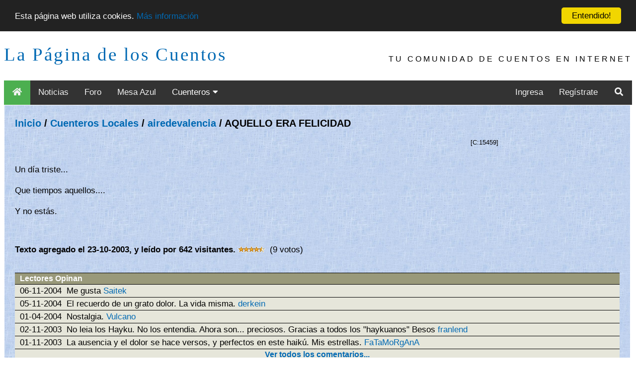

--- FILE ---
content_type: text/html; charset=utf-8
request_url: https://www.google.com/recaptcha/api2/aframe
body_size: 268
content:
<!DOCTYPE HTML><html><head><meta http-equiv="content-type" content="text/html; charset=UTF-8"></head><body><script nonce="jxFt30j2EfXaNOInXY2t7Q">/** Anti-fraud and anti-abuse applications only. See google.com/recaptcha */ try{var clients={'sodar':'https://pagead2.googlesyndication.com/pagead/sodar?'};window.addEventListener("message",function(a){try{if(a.source===window.parent){var b=JSON.parse(a.data);var c=clients[b['id']];if(c){var d=document.createElement('img');d.src=c+b['params']+'&rc='+(localStorage.getItem("rc::a")?sessionStorage.getItem("rc::b"):"");window.document.body.appendChild(d);sessionStorage.setItem("rc::e",parseInt(sessionStorage.getItem("rc::e")||0)+1);localStorage.setItem("rc::h",'1768288797042');}}}catch(b){}});window.parent.postMessage("_grecaptcha_ready", "*");}catch(b){}</script></body></html>